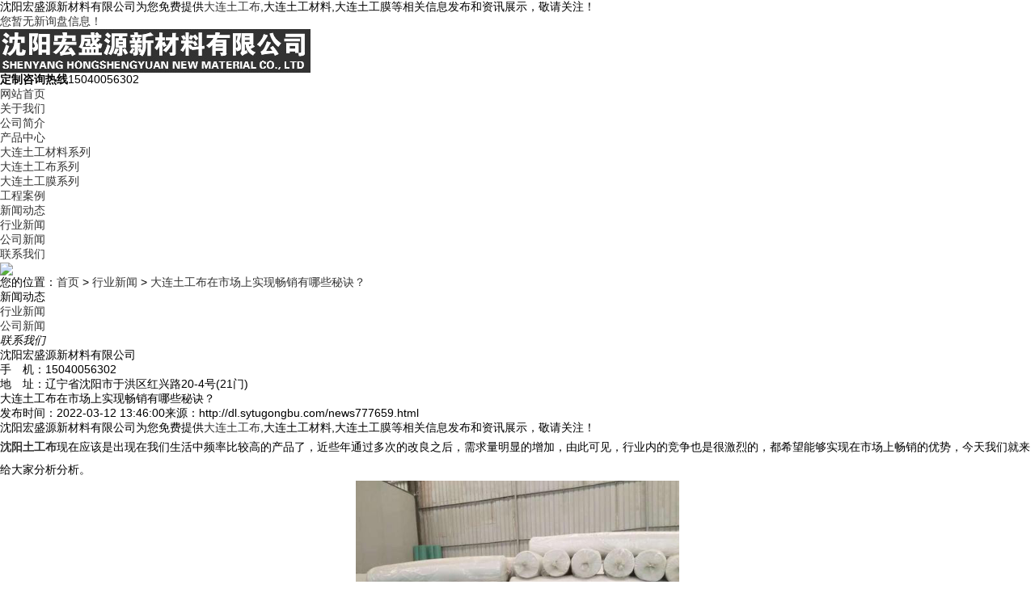

--- FILE ---
content_type: text/html; charset=utf-8
request_url: http://dl.sytugongbu.com/news777659.html
body_size: 6643
content:


<!DOCTYPE html>
<html lang="zh-CN">
<head> 
<meta charset="gb2312" /> 
<meta http-equiv="X-UA-Compatible" content="IE=Edge" />  
<meta name="viewport" content="initial-scale=1.0, minimum-scale=1.0, maximum-scale=1.0, user-scalable=no" />
<meta name="applicable-device" content="pc,mobile"/>
<meta http-equiv="Cache-Control" content="no-transform"/>   
<title>大连土工布在市场上实现畅销有哪些秘诀？ -- 沈阳宏盛源新材料有限公司</title>
<meta name="Keywords" content="土工布"/> 
<link href="/template/NESTX0098/pc/css/style.css" rel="stylesheet">
<link href="/template/NESTX0098/pc/css/aos.css" rel="stylesheet">
<link href="/template/NESTX0098/pc/css/common.css" rel="stylesheet">
<script src="/template/NESTX0098/pc/js/jquery.js"></script>
<script src="/template/NESTX0098/pc/js/jquery.superslide.2.1.1.js"></script>
<script src="/template/NESTX0098/pc/js/common.js"></script>

<script>
(function(){
    var bp = document.createElement('script');
    var curProtocol = window.location.protocol.split(':')[0];
    if (curProtocol === 'https') {
        bp.src = 'https://zz.bdstatic.com/linksubmit/push.js';
    }
    else {
        bp.src = 'http://push.zhanzhang.baidu.com/push.js';
    }
    var s = document.getElementsByTagName("script")[0];
    s.parentNode.insertBefore(bp, s);
})();
</script></head>
<body>
<!--顶部开始--> 
<div class="top_main" aos="fade-down" aos-easing="ease" aos-duration="700">
  <div class="top w1200 clearfix"><span class="top_l fl">沈阳宏盛源新材料有限公司为您免费提供<a href="/">大连土工布</a>,大连土工材料,大连土工膜等相关信息发布和资讯展示，敬请关注！</span>
    <ul class="top_r fr">
      <li><script type="text/javascript" src="http://webapi.weidaoliu.com/msg/msgstat.ashx?shopid=19503"></script></li>
    </ul>
  </div>
</div>
<!--顶部结束--> 
<!--页头开始-->
<div class="header_main">
  <div class="header w1200 clearfix"><a class="logo fl" href="index.html" title="" aos="fade-right" aos-easing="ease" aos-duration="700" aos-delay="100" aos-duration="700"><img src="/img.ashx?shopid=19503&file=logo.png" alt="沈阳宏盛源新材料有限公司"/></a>
    <div class="tel fr" aos="fade-left" aos-easing="ease" aos-duration="700" aos-delay="100"><s class="ico"></s><b>定制咨询热线</b><span>15040056302</span></div>
  </div>
</div>
<!--页头结束--> 
<!--导航开始-->
<div class="nav_main" aos="fade-down" aos-easing="ease" aos-duration="700">
  <div class="nav w1200">
    <ul class="list clearfix" id="nav">
      <li  class='hover' ><a href="/" title="网站首页" rel="nofollow">网站首页</a></li>
      <li class=''><a href="/about.html" title="关于我们" rel="nofollow">关于我们</a>
        <dl>
          
          <dd><a href="/about.html" title="公司简介" rel="nofollow">公司简介</a></dd>
          
        
                    
        </dl>
      </li><li class=''><a href="/products.html" title="产品中心" rel="nofollow">产品中心</a>
        <dl>
          
        
						<dd><a href="/protype101627.html" title="大连土工材料系列" rel="nofollow">大连土工材料系列</a></dd> 
					
						<dd><a href="/protype117349.html" title="大连土工布系列" rel="nofollow">大连土工布系列</a></dd> 
					
						<dd><a href="/protype117350.html" title="大连土工膜系列" rel="nofollow">大连土工膜系列</a></dd> 
					
                    
        </dl>
      </li>
	  <li class=''><a href="/case.html" title="工程案例" rel="nofollow">工程案例</a></li>
	  <li class=''><a href="/news.html" title="新闻动态" rel="nofollow">新闻动态</a>
        <dl>
          
        
						<dd><a href="/newstype24049.html" title="行业新闻" rel="nofollow">行业新闻</a></dd> 
					
						<dd><a href="/newstype24050.html" title="公司新闻" rel="nofollow">公司新闻</a></dd> 
					
                    
        </dl>
	<li class=''><a href="/contact.html" title="联系我们" rel="nofollow">联系我们</a>
       
      </li>
    </ul>
  </div>
</div>
 
<!--导航结束--> 





<!--内页大图开始-->
<div class="nybanner" aos="fade-up" aos-easing="ease" aos-duration="700" aos-delay="100"> <img src="/template/NESTX0098/pc/images/nybanner.jpg"/></div>
<!--内页大图结束-->
<div class="submian">
  <div class="w1200 clearfix">
    <div class="sobtitle"><s class="ico"></s>您的位置：<a href="/">首页</a> &gt; <a href="newstype24049.html">行业新闻</a> &gt; <a href="news777659.html">大连土工布在市场上实现畅销有哪些秘诀？</a></div>
    <div class="subleft fl"> 
      <!--栏目分类开始-->
      <div class="lefta">
        <div class="title">
          <h2>新闻动态</h2>
        </div>
        <div class="comt">
          <ul>
            
		
						<li><a href="/newstype24049.html" title="行业新闻">行业新闻</a></li> 
					
						<li><a href="/newstype24050.html" title="公司新闻">公司新闻</a></li> 
					
			
			
			
			
		
			            
          </ul>
        </div>
      </div>
      <!--栏目分类结束--> 
     
      <!--联系我们开始-->
      <div class="leftnews">
        <div class="title"><i>联系我们</i></div>
        <div class="leftcont">
         <h2>沈阳宏盛源新材料有限公司</h2>
          <p>
            手　机：15040056302<br>
            
            地　址：辽宁省沈阳市于洪区红兴路20-4号(21门)</p>
        </div>
      </div>
      <!--联系我们结束--> 
    </div>
 <div class="subright fr"> 
      <!--图片内容开始-->
      <div class="conBox">
        <div class="ArticleTitle">
          <h1>大连土工布在市场上实现畅销有哪些秘诀？</h1>
        </div>
        <div class="ArticleMessage"><span>发布时间：2022-03-12 13:46:00</span><span>来源：http://dl.sytugongbu.com/news777659.html</span></div>
        <!--组图开始-->

        <!--组图结束--> 
       
        <div id="article" class="ArticleTencont">  <p>
						<p>沈阳宏盛源新材料有限公司为您免费提供<a href="/">大连土工布</a>,大连土工材料,大连土工膜等相关信息发布和资讯展示，敬请关注！</p><p style="line-height: 2;"><a href="http://www.sytugongbu.com" target="目标" title="说明"><b>沈阳土工布</b></a>现在应该是出现在我们生活中频率比较高的产品了，近些年通过多次的改良之后，需求量明显的增加，由此可见，行业内的竞争也是很激烈的，都希望能够实现在市场上畅销的优势，今天我们就来给大家分析分析。</p><p style="text-align: center; line-height: 2;"><img src="/img.ashx?shopid=19503&file=2022031213445791.jpg" alt="沈阳土工布" title="沈阳土工布" data-filename="img" style="max-width: 100%; width: 400px; height: 300px;"><br></p><p style="line-height: 2;">
</p><p style="line-height: 2;">一，提高产品的品质等级</p><p style="line-height: 2;">
实际上，市场上销售的过程中，大家都会根据产品的质量而分为划分成很多的等级，等级不同价位自然也是有区别的。这个时候，我们只有不断的提升产品的品质等级，之后所吸引的客户数量就会逐渐的增多，在这方面的订单量上就会有着大幅度的提高，带给客户的满意度上会更高的。
</p><p style="line-height: 2;">二，研发设计更多幅宽规格
</p><p style="line-height: 2;">在一些工程上面，需要铺设的面积会有些大，所以客户会想要一些尺寸更大些的<a href="http://dl.sytugongbu.com" target="_blank"><strong>大连土工布</strong></a>产品，为了能够减少拼接的操作以及数量，所以我们认为厂家可以试着研发一些面积更大的<a href="/product755501.html" target="_blank"><strong>大连土工布</strong></a>，为的就是在这方面满足了不同客户的需求。产品的种类越来越多，得到的客户认可度就会越多，销量自然就高了。</p><p style="line-height: 2;">
二，定期给出一定的优惠折扣
</p><p style="line-height: 2;">如果客户的采购量比较大，我们可以适当的给一些折扣，这样客户的认可度就会更加的高了，回购的概率也是非常大的。
</p><p style="line-height: 2;">那么，大家都看懂了吗？</p><p>大连土工布哪家好？大连土工材料报价是多少？大连土工膜质量怎么样？沈阳宏盛源新材料有限公司承接大连土工布,大连土工材料,大连土工膜,,电话:15040056302</p>
						   </p>

 </div>
       
        <div class="clear"></div>
        <div class="reLink clearfix">
          <div class="prevLink"><div>上一条：<a href="news779114.html">为什么垃圾填埋场必须使用大连土工材料？原因有哪些？</a></div><div>下一条：<a href="news776558.html">大连土工膜铺设一定需要经验丰富的操作人员吗</a></div> </div>
		  
		  
        </div>
		<p class="tag">标签：<a href='/news.html?key=土工布'>土工布</a>, </p>
		  
		  
	 <div class="honorlist list_imgH clearfix">
	  
	  <p style="line-height:50px;color:#fff;font-size:18px;font-weight:500">相关产品</p>
        <ul class="list clearfix">
       
			
			<li class="item" ><a href="/product755501.html" title="大连土工布" rel="nofollow">
			<img src="/img.ashx?shopid=19503&file=202108021606361.jpg" alt="大连土工布">
            <div class="item_mask">
              <div class="item_link_icon ico"></div>
            </div>
            <span >大连土工布</span></a></li>
			
			
			
			
			
        </ul>
        <div class="clear"></div>
		  <p style="line-height:50px;color:#fff;font-size:18px;font-weight:500">相关新闻</p>
        <ul class="list clearfix">
       
			
			<li style="width:100%">
			<a href="/news1156616.html" title="大连土工布：基建工程中的防护材料" rel="nofollow">
			<p>
			   大连土工布：基建工程中的防护材料
			   <span style="float:right">2026-01-15</span>
			</p>
			
			</li>
	    	
			<li style="width:100%">
			<a href="/news1156105.html" title="大连土工布：筑牢基建工程的隐形防线" rel="nofollow">
			<p>
			   大连土工布：筑牢基建工程的隐形防线
			   <span style="float:right">2026-01-05</span>
			</p>
			
			</li>
	    	
			<li style="width:100%">
			<a href="/news1154984.html" title="大连土工布：基础设施建设的防护中坚" rel="nofollow">
			<p>
			   大连土工布：基础设施建设的防护中坚
			   <span style="float:right">2025-12-14</span>
			</p>
			
			</li>
	    	
			<li style="width:100%">
			<a href="/news1154469.html" title="大连土工布：现代基建工程的核心材料" rel="nofollow">
			<p>
			   大连土工布：现代基建工程的核心材料
			   <span style="float:right">2025-12-04</span>
			</p>
			
			</li>
	    	
	  		
			
        </ul>
        <div class="clear"></div>

     
      </div>
      </div>
      <!--图片内容结束--> 
    </div>

  </div>
</div>


<!--页尾开始--> 
<div class="footer">
  <div class="w1200 clearfix" aos="fade-up" aos-easing="ease" aos-duration="700"> 
    <!--友情链接开始-->
  
    <!--友情链接结束-->
    <div class="bottom clearfix"> 
      <!--底部导航开始-->
      <div class="bNav fl"> <dl class="item">
          <dt><a href="/about.html" title="关于我们" rel="nofollow">关于我们</a></dt>
          
           
          <dd><a href="/about.html" title="公司简介" rel="nofollow">公司简介</a></dd>
          
           
        </dl><dl class="item">
          <dt><a href="/products.html" title="产品中心" rel="nofollow">产品中心</a></dt>
          
            
        
						<dd><a href="/protype101627.html" title="大连土工材料系列" rel="nofollow">大连土工材料系列</a></dd> 
					
						<dd><a href="/protype117349.html" title="大连土工布系列" rel="nofollow">大连土工布系列</a></dd> 
					
						<dd><a href="/protype117350.html" title="大连土工膜系列" rel="nofollow">大连土工膜系列</a></dd> 
					
                    
        </dl><dl class="item">
          <dt><a href="/news.html" title="新闻动态" rel="nofollow">新闻动态</a></dt>
          
            
						<dd><a href="/newstype24049.html" title="行业新闻" rel="nofollow">行业新闻</a></dd> 
					
						<dd><a href="/newstype24050.html" title="公司新闻" rel="nofollow">公司新闻</a></dd> 
					
                    
        </dl><dl class="item">
          <dt><a href="/case.html" title="工程案例" rel="nofollow">工程案例</a></dt>
          
          <dd><a href="sitemap.html" title="网站地图">网站地图</a></dd>
          
          <dd><a href="sitemap.xml" title="XML">XML</a></dd>
          
        
                    
        </dl> </div>
      <!--底部导航结束--> 
      <!--联系方式开始-->
      <div class="contact_info fl">
        <p class="p1">全国咨询热线</p>
        <p class="dh">15040056302</p>

        <p class="tel">手机：15040056302</p>
        <p class="tel">地址：辽宁省沈阳市于洪区红兴路20-4号(21门)</p>
      </div>
      <!--联系方式结束--> 
      <!--二维码开始-->
      <div class="ewm fl">
        <dl>
          <dt><img src="/template/NESTX0098/pc/images/ewm.png"/></dt>
          <dd>微信扫码 关注我们</dd>
        </dl>
      </div>
      <!--二维码结束--> 
    </div>
  </div>
</div>
<!--页尾结束--> 
<!--版权开始-->
<div class="copyright">
  <div class="w1200">
    <p class="fl">
	<p>Copyright&copy;dl.sytugongbu.com&nbsp;&nbsp;沈阳宏盛源新材料有限公司</p>
			<p>大连土工布哪家好？大连土工材料报价是多少？大连土工膜质量怎么样？沈阳宏盛源新材料有限公司承接大连土工布,大连土工材料,大连土工膜,电话:15040056302<br/>
			</p>
			<p>热门城市推广：<a href="http://sy.sytugongbu.com" target="_blank">沈阳</a> <a href="http://dl.sytugongbu.com" target="_blank">大连</a> <a href="http://jl.sytugongbu.com" target="_blank">吉林</a> <a href="http://sl.sytugongbu.com" target="_blank">双辽</a> <a href="http://th.sytugongbu.com" target="_blank">通化</a> <a href="http://tl.sytugongbu.com" target="_blank">通辽</a> <a href="http://wlht.sytugongbu.com" target="_blank">乌兰浩特</a> <a href="http://hhht.sytugongbu.com" target="_blank">呼和浩特</a> </p>
			<p>
			   <P>备案号：<a href="https://beian.miit.gov.cn/" target="_blank">辽ICP备2021008779号-1</a></P>type="text/javascript">document.write(unescape("%3Cspan id='cnzz_stat_icon_1280174757'%3E%3C/span%3E%3Cscript src='https://s4.cnzz.com/z_stat.php%3Fid%3D1280174757%26show%3Dpic' type='text/javascript'%3E%3C/script%3E"));</script>&nbsp;&nbsp;
			   Powered by<a href="http://www.nestcms.com" title="企业系统" target="_blank" rel="nofollow">筑巢ECMS</a>
			</p>
	</p>
  </div>
</div>
<!--版权结束--> 
<script type="text/javascript" src="http://webapi.zhuchao.cc/msg/message/messagesend.js?+Math.random()" id="SendMessageScript" cid="19503" mobile="15040056302"></script>


<script type="text/javascript">document.body.oncontextmenu=document.body.ondragstart= document.body.onselectstart=document.body.onbeforecopy=function(){return false;};
document.body.onselect=document.body.oncopy=document.body.onmouseup=function(){document.selection.empty();};</script>
<script>
var _hmt = _hmt || [];
(function() {
  var hm = document.createElement("script");
  hm.src = "https://hm.baidu.com/hm.js?e9cf9b1ae2ed654f8dc85b762bbb9cab";
  var s = document.getElementsByTagName("script")[0]; 
  s.parentNode.insertBefore(hm, s);
})();
</script>

<script src="/template/NESTX0098/pc/js/aos.js"></script> 
<script src="/template/NESTX0098/pc/js/app.js"></script> 
<script type="text/javascript">   			
	AOS.init({
		easing: 'ease-out-back',
		duration: 1000
	});
</script>
 
</body>
</html>